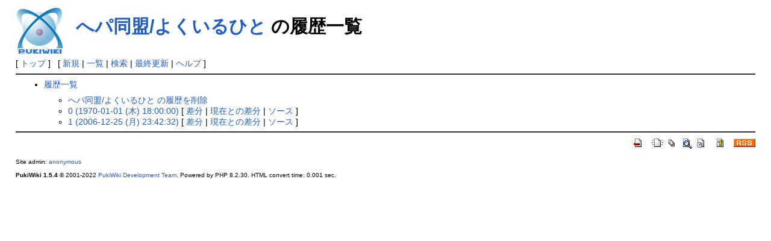

--- FILE ---
content_type: text/html; charset=UTF-8
request_url: https://emily.shillest.net/specwiki/index.php?cmd=backup&page=%E3%81%B8%E3%83%91%E5%90%8C%E7%9B%9F/%E3%82%88%E3%81%8F%E3%81%84%E3%82%8B%E3%81%B2%E3%81%A8
body_size: 1339
content:
<?xml version="1.0" encoding="UTF-8" ?>
<!DOCTYPE html PUBLIC "-//W3C//DTD XHTML 1.1//EN" "http://www.w3.org/TR/xhtml11/DTD/xhtml11.dtd">
<html xmlns="http://www.w3.org/1999/xhtml" xml:lang="ja">
<head>
 <meta http-equiv="content-type" content="application/xhtml+xml; charset=UTF-8" />
 <meta http-equiv="content-style-type" content="text/css" />
 <meta name="robots" content="NOINDEX,NOFOLLOW" />
 <title>へパ同盟/よくいるひと の履歴一覧 - SpecWiki</title>

 <link rel="SHORTCUT ICON" href="" />
 <link rel="stylesheet" type="text/css" media="screen" href="skin/pukiwiki.css.php?charset=Shift_JIS" charset="Shift_JIS" />
 <link rel="stylesheet" type="text/css" media="print"  href="skin/pukiwiki.css.php?charset=Shift_JIS&amp;media=print" charset="Shift_JIS" />
 <link rel="alternate" type="application/rss+xml" title="RSS" href="index.php?cmd=rss" />
</head>
<body>

<div id="header">
 <a href="index.php"><img id="logo" src="image/pukiwiki.png" width="80" height="80" alt="[PukiWiki]" title="[PukiWiki]" /></a>

 <h1 class="title"><a href="index.php?plugin=related&amp;page=%E3%81%B8%E3%83%91%E5%90%8C%E7%9B%9F%2F%E3%82%88%E3%81%8F%E3%81%84%E3%82%8B%E3%81%B2%E3%81%A8">へパ同盟/よくいるひと</a>  の履歴一覧</h1>


</div>

<div id="navigator">
 [ <a href="index.php" >トップ</a> ] &nbsp;


 [
 	<a href="index.php?plugin=newpage&amp;refer=%E3%81%B8%E3%83%91%E5%90%8C%E7%9B%9F/%E3%82%88%E3%81%8F%E3%81%84%E3%82%8B%E3%81%B2%E3%81%A8" >新規</a> |
    <a href="index.php?cmd=list" >一覧</a>  | <a href="index.php?cmd=search" >検索</a> | <a href="index.php?RecentChanges" >最終更新</a> | <a href="index.php?Help" >ヘルプ</a>   ]
</div>

<hr class="full_hr" />
<div id="body"><ul>
 <li><a href="index.php?cmd=backup">履歴一覧</a>
  <ul>
   <li><a href="index.php?cmd=backup&amp;action=delete&amp;page=%E3%81%B8%E3%83%91%E5%90%8C%E7%9B%9F%2F%E3%82%88%E3%81%8F%E3%81%84%E3%82%8B%E3%81%B2%E3%81%A8">へパ同盟/よくいるひと の履歴を削除</a></li>
   <li><a href="index.php?cmd=backup&amp;page=%E3%81%B8%E3%83%91%E5%90%8C%E7%9B%9F%2F%E3%82%88%E3%81%8F%E3%81%84%E3%82%8B%E3%81%B2%E3%81%A8&amp;age=0">0 (1970-01-01 (木) 18:00:00)</a>
     [ <a href="index.php?cmd=backup&amp;page=%E3%81%B8%E3%83%91%E5%90%8C%E7%9B%9F%2F%E3%82%88%E3%81%8F%E3%81%84%E3%82%8B%E3%81%B2%E3%81%A8&amp;age=0&amp;action=diff">差分</a>
     | <a href="index.php?cmd=backup&amp;page=%E3%81%B8%E3%83%91%E5%90%8C%E7%9B%9F%2F%E3%82%88%E3%81%8F%E3%81%84%E3%82%8B%E3%81%B2%E3%81%A8&amp;age=0&amp;action=nowdiff">現在との差分</a>
     | <a href="index.php?cmd=backup&amp;page=%E3%81%B8%E3%83%91%E5%90%8C%E7%9B%9F%2F%E3%82%88%E3%81%8F%E3%81%84%E3%82%8B%E3%81%B2%E3%81%A8&amp;age=0&amp;action=source">ソース</a>
     ] 
   </li>   <li><a href="index.php?cmd=backup&amp;page=%E3%81%B8%E3%83%91%E5%90%8C%E7%9B%9F%2F%E3%82%88%E3%81%8F%E3%81%84%E3%82%8B%E3%81%B2%E3%81%A8&amp;age=1">1 (2006-12-25 (月) 23:42:32)</a>
     [ <a href="index.php?cmd=backup&amp;page=%E3%81%B8%E3%83%91%E5%90%8C%E7%9B%9F%2F%E3%82%88%E3%81%8F%E3%81%84%E3%82%8B%E3%81%B2%E3%81%A8&amp;age=1&amp;action=diff">差分</a>
     | <a href="index.php?cmd=backup&amp;page=%E3%81%B8%E3%83%91%E5%90%8C%E7%9B%9F%2F%E3%82%88%E3%81%8F%E3%81%84%E3%82%8B%E3%81%B2%E3%81%A8&amp;age=1&amp;action=nowdiff">現在との差分</a>
     | <a href="index.php?cmd=backup&amp;page=%E3%81%B8%E3%83%91%E5%90%8C%E7%9B%9F%2F%E3%82%88%E3%81%8F%E3%81%84%E3%82%8B%E3%81%B2%E3%81%A8&amp;age=1&amp;action=source">ソース</a>
     ] 
   </li>  </ul>
 </li>
</ul></div>



<hr class="full_hr" />
<!-- Toolbar -->
<div id="toolbar">
 <a href="index.php"><img src="image/top.png" width="20" height="20" alt="トップ" title="トップ" /></a>
 &nbsp;
	<a href="index.php?plugin=newpage&amp;refer=%E3%81%B8%E3%83%91%E5%90%8C%E7%9B%9F/%E3%82%88%E3%81%8F%E3%81%84%E3%82%8B%E3%81%B2%E3%81%A8"><img src="image/new.png" width="20" height="20" alt="新規" title="新規" /></a> <a href="index.php?cmd=list"><img src="image/list.png" width="20" height="20" alt="一覧" title="一覧" /></a> <a href="index.php?cmd=search"><img src="image/search.png" width="20" height="20" alt="検索" title="検索" /></a> <a href="index.php?RecentChanges"><img src="image/recentchanges.png" width="20" height="20" alt="最終更新" title="最終更新" /></a> &nbsp; <a href="index.php?Help"><img src="image/help.png" width="20" height="20" alt="ヘルプ" title="ヘルプ" /></a> &nbsp; <a href="index.php?cmd=rss&amp;ver=1.0"><img src="image/rss.png" width="36" height="14" alt="最終更新のRSS" title="最終更新のRSS" /></a></div>



<div id="footer">
 Site admin: <a href="http://ssp.shillest.net/">anonymous</a><p />
 <strong>PukiWiki 1.5.4</strong> &copy; 2001-2022 <a href="https://pukiwiki.osdn.jp/">PukiWiki Development Team</a>.
 Powered by PHP 8.2.30. HTML convert time: 0.001 sec.
</div>

</body>
</html>
